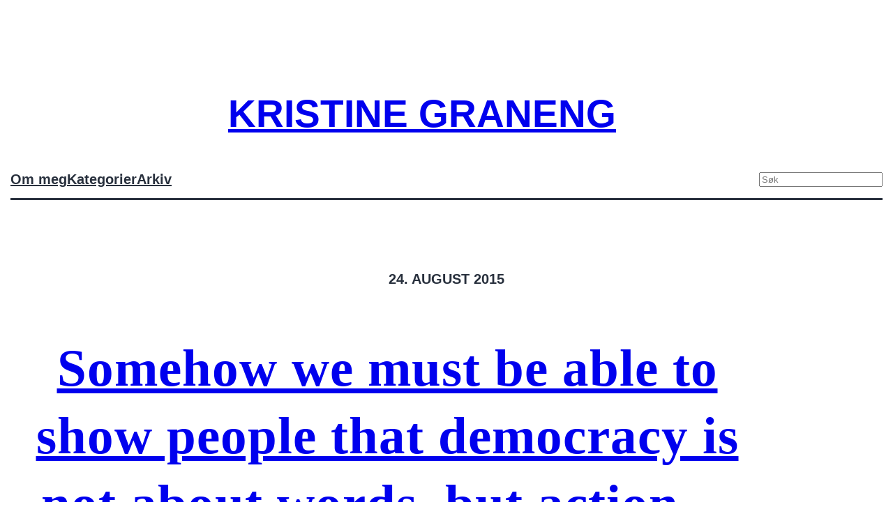

--- FILE ---
content_type: text/css
request_url: http://hermig.com/wp-content/themes/tt1-blocks/style.css?ver=0.4.8
body_size: 557
content:
/*
Theme Name: TT1 Blocks
Theme URI: https://github.com/WordPress/theme-experiments/tree/master/tt1-blocks
Author: the WordPress team
Author URI: https://wordpress.org/
Description: TT1 Blocks is an experimental block-based version of the Twenty Twenty-One theme. It is built to leverage the full-site editing functionality that is being built in the Gutenberg plugin. This theme is not meant for use on a production site.
Requires at least: 5.6
Tested up to: 5.8
Requires PHP: 5.6
Version: 0.4.8
License: GNU General Public License v2 or later
License URI: LICENSE
Text Domain: tt1-blocks
Tags: one-column, custom-colors, custom-menu, custom-logo, editor-style, featured-images, full-site-editing, block-patterns, rtl-language-support, sticky-post, threaded-comments

TT1 Blocks WordPress Theme, (C) 2020 WordPress.org
TT1 Blocks is distributed under the terms of the GNU GPL.
*/

/*--------------------------------------------------------------
# Defaults
--------------------------------------------------------------*/

body {
	margin: 0;
}
